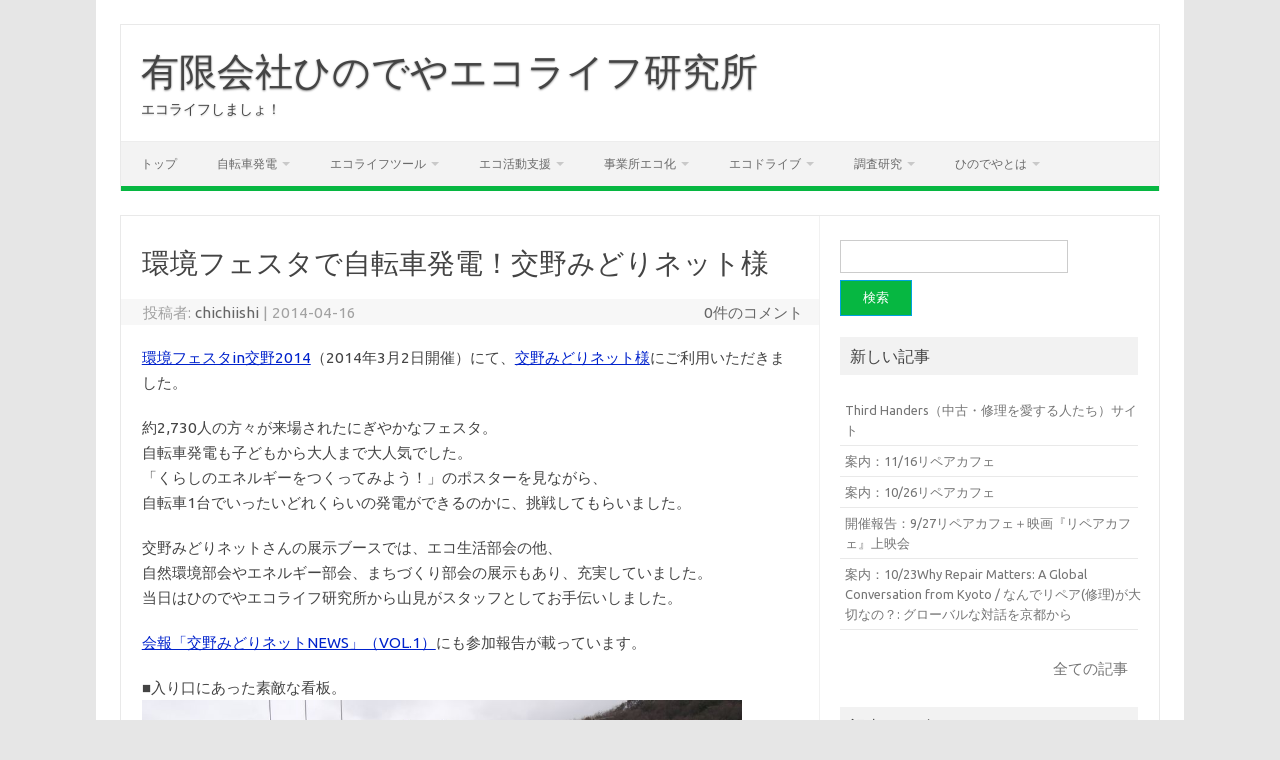

--- FILE ---
content_type: text/html; charset=UTF-8
request_url: https://www.hinodeya-ecolife.com/post/20140416110714215/
body_size: 44762
content:
<!DOCTYPE html>
<!--[if IE 7]>
<html class="ie ie7" lang="ja">
<![endif]-->
<!--[if IE 8]>
<html class="ie ie8" lang="ja">
<![endif]-->
<!--[if !(IE 7) | !(IE 8)  ]><!-->
<html lang="ja">
<!--<![endif]-->
<head>
<meta charset="UTF-8">
<meta name="viewport" content="width=device-width, initial-scale=1">
<link rel="profile" href="http://gmpg.org/xfn/11">
<link rel="pingback" href="https://www.hinodeya-ecolife.com/wordpress/xmlrpc.php" />
<!--[if lt IE 9]>
<script src="https://www.hinodeya-ecolife.com/wordpress/wp-content/themes/iconic-one/js/html5.js" type="text/javascript"></script>
<![endif]-->
<title>環境フェスタで自転車発電！交野みどりネット様 &#8211; 有限会社ひのでやエコライフ研究所</title>
<meta name='robots' content='max-image-preview:large' />
	<style>img:is([sizes="auto" i], [sizes^="auto," i]) { contain-intrinsic-size: 3000px 1500px }</style>
	<link rel='dns-prefetch' href='//fonts.googleapis.com' />
<link rel="alternate" type="application/rss+xml" title="有限会社ひのでやエコライフ研究所 &raquo; フィード" href="https://www.hinodeya-ecolife.com/feed/" />
<link rel="alternate" type="application/rss+xml" title="有限会社ひのでやエコライフ研究所 &raquo; コメントフィード" href="https://www.hinodeya-ecolife.com/comments/feed/" />
<script type="text/javascript" id="wpp-js" src="https://www.hinodeya-ecolife.com/wordpress/wp-content/plugins/wordpress-popular-posts/assets/js/wpp.min.js?ver=7.3.6" data-sampling="0" data-sampling-rate="100" data-api-url="https://www.hinodeya-ecolife.com/wp-json/wordpress-popular-posts" data-post-id="313" data-token="3b9e9da315" data-lang="0" data-debug="0"></script>
<link rel="alternate" type="application/rss+xml" title="有限会社ひのでやエコライフ研究所 &raquo; 環境フェスタで自転車発電！交野みどりネット様 のコメントのフィード" href="https://www.hinodeya-ecolife.com/post/20140416110714215/feed/" />
<script type="text/javascript">
/* <![CDATA[ */
window._wpemojiSettings = {"baseUrl":"https:\/\/s.w.org\/images\/core\/emoji\/15.0.3\/72x72\/","ext":".png","svgUrl":"https:\/\/s.w.org\/images\/core\/emoji\/15.0.3\/svg\/","svgExt":".svg","source":{"concatemoji":"https:\/\/www.hinodeya-ecolife.com\/wordpress\/wp-includes\/js\/wp-emoji-release.min.js?ver=6.7.4"}};
/*! This file is auto-generated */
!function(i,n){var o,s,e;function c(e){try{var t={supportTests:e,timestamp:(new Date).valueOf()};sessionStorage.setItem(o,JSON.stringify(t))}catch(e){}}function p(e,t,n){e.clearRect(0,0,e.canvas.width,e.canvas.height),e.fillText(t,0,0);var t=new Uint32Array(e.getImageData(0,0,e.canvas.width,e.canvas.height).data),r=(e.clearRect(0,0,e.canvas.width,e.canvas.height),e.fillText(n,0,0),new Uint32Array(e.getImageData(0,0,e.canvas.width,e.canvas.height).data));return t.every(function(e,t){return e===r[t]})}function u(e,t,n){switch(t){case"flag":return n(e,"\ud83c\udff3\ufe0f\u200d\u26a7\ufe0f","\ud83c\udff3\ufe0f\u200b\u26a7\ufe0f")?!1:!n(e,"\ud83c\uddfa\ud83c\uddf3","\ud83c\uddfa\u200b\ud83c\uddf3")&&!n(e,"\ud83c\udff4\udb40\udc67\udb40\udc62\udb40\udc65\udb40\udc6e\udb40\udc67\udb40\udc7f","\ud83c\udff4\u200b\udb40\udc67\u200b\udb40\udc62\u200b\udb40\udc65\u200b\udb40\udc6e\u200b\udb40\udc67\u200b\udb40\udc7f");case"emoji":return!n(e,"\ud83d\udc26\u200d\u2b1b","\ud83d\udc26\u200b\u2b1b")}return!1}function f(e,t,n){var r="undefined"!=typeof WorkerGlobalScope&&self instanceof WorkerGlobalScope?new OffscreenCanvas(300,150):i.createElement("canvas"),a=r.getContext("2d",{willReadFrequently:!0}),o=(a.textBaseline="top",a.font="600 32px Arial",{});return e.forEach(function(e){o[e]=t(a,e,n)}),o}function t(e){var t=i.createElement("script");t.src=e,t.defer=!0,i.head.appendChild(t)}"undefined"!=typeof Promise&&(o="wpEmojiSettingsSupports",s=["flag","emoji"],n.supports={everything:!0,everythingExceptFlag:!0},e=new Promise(function(e){i.addEventListener("DOMContentLoaded",e,{once:!0})}),new Promise(function(t){var n=function(){try{var e=JSON.parse(sessionStorage.getItem(o));if("object"==typeof e&&"number"==typeof e.timestamp&&(new Date).valueOf()<e.timestamp+604800&&"object"==typeof e.supportTests)return e.supportTests}catch(e){}return null}();if(!n){if("undefined"!=typeof Worker&&"undefined"!=typeof OffscreenCanvas&&"undefined"!=typeof URL&&URL.createObjectURL&&"undefined"!=typeof Blob)try{var e="postMessage("+f.toString()+"("+[JSON.stringify(s),u.toString(),p.toString()].join(",")+"));",r=new Blob([e],{type:"text/javascript"}),a=new Worker(URL.createObjectURL(r),{name:"wpTestEmojiSupports"});return void(a.onmessage=function(e){c(n=e.data),a.terminate(),t(n)})}catch(e){}c(n=f(s,u,p))}t(n)}).then(function(e){for(var t in e)n.supports[t]=e[t],n.supports.everything=n.supports.everything&&n.supports[t],"flag"!==t&&(n.supports.everythingExceptFlag=n.supports.everythingExceptFlag&&n.supports[t]);n.supports.everythingExceptFlag=n.supports.everythingExceptFlag&&!n.supports.flag,n.DOMReady=!1,n.readyCallback=function(){n.DOMReady=!0}}).then(function(){return e}).then(function(){var e;n.supports.everything||(n.readyCallback(),(e=n.source||{}).concatemoji?t(e.concatemoji):e.wpemoji&&e.twemoji&&(t(e.twemoji),t(e.wpemoji)))}))}((window,document),window._wpemojiSettings);
/* ]]> */
</script>
<style id='wp-emoji-styles-inline-css' type='text/css'>

	img.wp-smiley, img.emoji {
		display: inline !important;
		border: none !important;
		box-shadow: none !important;
		height: 1em !important;
		width: 1em !important;
		margin: 0 0.07em !important;
		vertical-align: -0.1em !important;
		background: none !important;
		padding: 0 !important;
	}
</style>
<link rel='stylesheet' id='wp-block-library-css' href='https://www.hinodeya-ecolife.com/wordpress/wp-includes/css/dist/block-library/style.min.css?ver=6.7.4' type='text/css' media='all' />
<style id='classic-theme-styles-inline-css' type='text/css'>
/*! This file is auto-generated */
.wp-block-button__link{color:#fff;background-color:#32373c;border-radius:9999px;box-shadow:none;text-decoration:none;padding:calc(.667em + 2px) calc(1.333em + 2px);font-size:1.125em}.wp-block-file__button{background:#32373c;color:#fff;text-decoration:none}
</style>
<style id='global-styles-inline-css' type='text/css'>
:root{--wp--preset--aspect-ratio--square: 1;--wp--preset--aspect-ratio--4-3: 4/3;--wp--preset--aspect-ratio--3-4: 3/4;--wp--preset--aspect-ratio--3-2: 3/2;--wp--preset--aspect-ratio--2-3: 2/3;--wp--preset--aspect-ratio--16-9: 16/9;--wp--preset--aspect-ratio--9-16: 9/16;--wp--preset--color--black: #000000;--wp--preset--color--cyan-bluish-gray: #abb8c3;--wp--preset--color--white: #ffffff;--wp--preset--color--pale-pink: #f78da7;--wp--preset--color--vivid-red: #cf2e2e;--wp--preset--color--luminous-vivid-orange: #ff6900;--wp--preset--color--luminous-vivid-amber: #fcb900;--wp--preset--color--light-green-cyan: #7bdcb5;--wp--preset--color--vivid-green-cyan: #00d084;--wp--preset--color--pale-cyan-blue: #8ed1fc;--wp--preset--color--vivid-cyan-blue: #0693e3;--wp--preset--color--vivid-purple: #9b51e0;--wp--preset--gradient--vivid-cyan-blue-to-vivid-purple: linear-gradient(135deg,rgba(6,147,227,1) 0%,rgb(155,81,224) 100%);--wp--preset--gradient--light-green-cyan-to-vivid-green-cyan: linear-gradient(135deg,rgb(122,220,180) 0%,rgb(0,208,130) 100%);--wp--preset--gradient--luminous-vivid-amber-to-luminous-vivid-orange: linear-gradient(135deg,rgba(252,185,0,1) 0%,rgba(255,105,0,1) 100%);--wp--preset--gradient--luminous-vivid-orange-to-vivid-red: linear-gradient(135deg,rgba(255,105,0,1) 0%,rgb(207,46,46) 100%);--wp--preset--gradient--very-light-gray-to-cyan-bluish-gray: linear-gradient(135deg,rgb(238,238,238) 0%,rgb(169,184,195) 100%);--wp--preset--gradient--cool-to-warm-spectrum: linear-gradient(135deg,rgb(74,234,220) 0%,rgb(151,120,209) 20%,rgb(207,42,186) 40%,rgb(238,44,130) 60%,rgb(251,105,98) 80%,rgb(254,248,76) 100%);--wp--preset--gradient--blush-light-purple: linear-gradient(135deg,rgb(255,206,236) 0%,rgb(152,150,240) 100%);--wp--preset--gradient--blush-bordeaux: linear-gradient(135deg,rgb(254,205,165) 0%,rgb(254,45,45) 50%,rgb(107,0,62) 100%);--wp--preset--gradient--luminous-dusk: linear-gradient(135deg,rgb(255,203,112) 0%,rgb(199,81,192) 50%,rgb(65,88,208) 100%);--wp--preset--gradient--pale-ocean: linear-gradient(135deg,rgb(255,245,203) 0%,rgb(182,227,212) 50%,rgb(51,167,181) 100%);--wp--preset--gradient--electric-grass: linear-gradient(135deg,rgb(202,248,128) 0%,rgb(113,206,126) 100%);--wp--preset--gradient--midnight: linear-gradient(135deg,rgb(2,3,129) 0%,rgb(40,116,252) 100%);--wp--preset--font-size--small: 13px;--wp--preset--font-size--medium: 20px;--wp--preset--font-size--large: 36px;--wp--preset--font-size--x-large: 42px;--wp--preset--spacing--20: 0.44rem;--wp--preset--spacing--30: 0.67rem;--wp--preset--spacing--40: 1rem;--wp--preset--spacing--50: 1.5rem;--wp--preset--spacing--60: 2.25rem;--wp--preset--spacing--70: 3.38rem;--wp--preset--spacing--80: 5.06rem;--wp--preset--shadow--natural: 6px 6px 9px rgba(0, 0, 0, 0.2);--wp--preset--shadow--deep: 12px 12px 50px rgba(0, 0, 0, 0.4);--wp--preset--shadow--sharp: 6px 6px 0px rgba(0, 0, 0, 0.2);--wp--preset--shadow--outlined: 6px 6px 0px -3px rgba(255, 255, 255, 1), 6px 6px rgba(0, 0, 0, 1);--wp--preset--shadow--crisp: 6px 6px 0px rgba(0, 0, 0, 1);}:where(.is-layout-flex){gap: 0.5em;}:where(.is-layout-grid){gap: 0.5em;}body .is-layout-flex{display: flex;}.is-layout-flex{flex-wrap: wrap;align-items: center;}.is-layout-flex > :is(*, div){margin: 0;}body .is-layout-grid{display: grid;}.is-layout-grid > :is(*, div){margin: 0;}:where(.wp-block-columns.is-layout-flex){gap: 2em;}:where(.wp-block-columns.is-layout-grid){gap: 2em;}:where(.wp-block-post-template.is-layout-flex){gap: 1.25em;}:where(.wp-block-post-template.is-layout-grid){gap: 1.25em;}.has-black-color{color: var(--wp--preset--color--black) !important;}.has-cyan-bluish-gray-color{color: var(--wp--preset--color--cyan-bluish-gray) !important;}.has-white-color{color: var(--wp--preset--color--white) !important;}.has-pale-pink-color{color: var(--wp--preset--color--pale-pink) !important;}.has-vivid-red-color{color: var(--wp--preset--color--vivid-red) !important;}.has-luminous-vivid-orange-color{color: var(--wp--preset--color--luminous-vivid-orange) !important;}.has-luminous-vivid-amber-color{color: var(--wp--preset--color--luminous-vivid-amber) !important;}.has-light-green-cyan-color{color: var(--wp--preset--color--light-green-cyan) !important;}.has-vivid-green-cyan-color{color: var(--wp--preset--color--vivid-green-cyan) !important;}.has-pale-cyan-blue-color{color: var(--wp--preset--color--pale-cyan-blue) !important;}.has-vivid-cyan-blue-color{color: var(--wp--preset--color--vivid-cyan-blue) !important;}.has-vivid-purple-color{color: var(--wp--preset--color--vivid-purple) !important;}.has-black-background-color{background-color: var(--wp--preset--color--black) !important;}.has-cyan-bluish-gray-background-color{background-color: var(--wp--preset--color--cyan-bluish-gray) !important;}.has-white-background-color{background-color: var(--wp--preset--color--white) !important;}.has-pale-pink-background-color{background-color: var(--wp--preset--color--pale-pink) !important;}.has-vivid-red-background-color{background-color: var(--wp--preset--color--vivid-red) !important;}.has-luminous-vivid-orange-background-color{background-color: var(--wp--preset--color--luminous-vivid-orange) !important;}.has-luminous-vivid-amber-background-color{background-color: var(--wp--preset--color--luminous-vivid-amber) !important;}.has-light-green-cyan-background-color{background-color: var(--wp--preset--color--light-green-cyan) !important;}.has-vivid-green-cyan-background-color{background-color: var(--wp--preset--color--vivid-green-cyan) !important;}.has-pale-cyan-blue-background-color{background-color: var(--wp--preset--color--pale-cyan-blue) !important;}.has-vivid-cyan-blue-background-color{background-color: var(--wp--preset--color--vivid-cyan-blue) !important;}.has-vivid-purple-background-color{background-color: var(--wp--preset--color--vivid-purple) !important;}.has-black-border-color{border-color: var(--wp--preset--color--black) !important;}.has-cyan-bluish-gray-border-color{border-color: var(--wp--preset--color--cyan-bluish-gray) !important;}.has-white-border-color{border-color: var(--wp--preset--color--white) !important;}.has-pale-pink-border-color{border-color: var(--wp--preset--color--pale-pink) !important;}.has-vivid-red-border-color{border-color: var(--wp--preset--color--vivid-red) !important;}.has-luminous-vivid-orange-border-color{border-color: var(--wp--preset--color--luminous-vivid-orange) !important;}.has-luminous-vivid-amber-border-color{border-color: var(--wp--preset--color--luminous-vivid-amber) !important;}.has-light-green-cyan-border-color{border-color: var(--wp--preset--color--light-green-cyan) !important;}.has-vivid-green-cyan-border-color{border-color: var(--wp--preset--color--vivid-green-cyan) !important;}.has-pale-cyan-blue-border-color{border-color: var(--wp--preset--color--pale-cyan-blue) !important;}.has-vivid-cyan-blue-border-color{border-color: var(--wp--preset--color--vivid-cyan-blue) !important;}.has-vivid-purple-border-color{border-color: var(--wp--preset--color--vivid-purple) !important;}.has-vivid-cyan-blue-to-vivid-purple-gradient-background{background: var(--wp--preset--gradient--vivid-cyan-blue-to-vivid-purple) !important;}.has-light-green-cyan-to-vivid-green-cyan-gradient-background{background: var(--wp--preset--gradient--light-green-cyan-to-vivid-green-cyan) !important;}.has-luminous-vivid-amber-to-luminous-vivid-orange-gradient-background{background: var(--wp--preset--gradient--luminous-vivid-amber-to-luminous-vivid-orange) !important;}.has-luminous-vivid-orange-to-vivid-red-gradient-background{background: var(--wp--preset--gradient--luminous-vivid-orange-to-vivid-red) !important;}.has-very-light-gray-to-cyan-bluish-gray-gradient-background{background: var(--wp--preset--gradient--very-light-gray-to-cyan-bluish-gray) !important;}.has-cool-to-warm-spectrum-gradient-background{background: var(--wp--preset--gradient--cool-to-warm-spectrum) !important;}.has-blush-light-purple-gradient-background{background: var(--wp--preset--gradient--blush-light-purple) !important;}.has-blush-bordeaux-gradient-background{background: var(--wp--preset--gradient--blush-bordeaux) !important;}.has-luminous-dusk-gradient-background{background: var(--wp--preset--gradient--luminous-dusk) !important;}.has-pale-ocean-gradient-background{background: var(--wp--preset--gradient--pale-ocean) !important;}.has-electric-grass-gradient-background{background: var(--wp--preset--gradient--electric-grass) !important;}.has-midnight-gradient-background{background: var(--wp--preset--gradient--midnight) !important;}.has-small-font-size{font-size: var(--wp--preset--font-size--small) !important;}.has-medium-font-size{font-size: var(--wp--preset--font-size--medium) !important;}.has-large-font-size{font-size: var(--wp--preset--font-size--large) !important;}.has-x-large-font-size{font-size: var(--wp--preset--font-size--x-large) !important;}
:where(.wp-block-post-template.is-layout-flex){gap: 1.25em;}:where(.wp-block-post-template.is-layout-grid){gap: 1.25em;}
:where(.wp-block-columns.is-layout-flex){gap: 2em;}:where(.wp-block-columns.is-layout-grid){gap: 2em;}
:root :where(.wp-block-pullquote){font-size: 1.5em;line-height: 1.6;}
</style>
<link rel='stylesheet' id='wordpress-popular-posts-css-css' href='https://www.hinodeya-ecolife.com/wordpress/wp-content/plugins/wordpress-popular-posts/assets/css/wpp.css?ver=7.3.6' type='text/css' media='all' />
<link rel='stylesheet' id='themonic-fonts-css' href='https://fonts.googleapis.com/css?family=Ubuntu%3A400%2C700&#038;subset=latin%2Clatin-ext' type='text/css' media='all' />
<link rel='stylesheet' id='themonic-style-css' href='https://www.hinodeya-ecolife.com/wordpress/wp-content/themes/iconic-one/style.css?ver=2.4' type='text/css' media='all' />
<link rel='stylesheet' id='custom-style-css' href='https://www.hinodeya-ecolife.com/wordpress/wp-content/themes/iconic-one/custom.css?ver=6.7.4' type='text/css' media='all' />
<!--[if lt IE 9]>
<link rel='stylesheet' id='themonic-ie-css' href='https://www.hinodeya-ecolife.com/wordpress/wp-content/themes/iconic-one/css/ie.css?ver=20130305' type='text/css' media='all' />
<![endif]-->
<link rel="https://api.w.org/" href="https://www.hinodeya-ecolife.com/wp-json/" /><link rel="alternate" title="JSON" type="application/json" href="https://www.hinodeya-ecolife.com/wp-json/wp/v2/posts/313" /><link rel="EditURI" type="application/rsd+xml" title="RSD" href="https://www.hinodeya-ecolife.com/wordpress/xmlrpc.php?rsd" />
<meta name="generator" content="WordPress 6.7.4" />
<link rel="canonical" href="https://www.hinodeya-ecolife.com/post/20140416110714215/" />
<link rel='shortlink' href='https://www.hinodeya-ecolife.com/?p=313' />
<link rel="alternate" title="oEmbed (JSON)" type="application/json+oembed" href="https://www.hinodeya-ecolife.com/wp-json/oembed/1.0/embed?url=https%3A%2F%2Fwww.hinodeya-ecolife.com%2Fpost%2F20140416110714215%2F" />
<link rel="alternate" title="oEmbed (XML)" type="text/xml+oembed" href="https://www.hinodeya-ecolife.com/wp-json/oembed/1.0/embed?url=https%3A%2F%2Fwww.hinodeya-ecolife.com%2Fpost%2F20140416110714215%2F&#038;format=xml" />
            <style id="wpp-loading-animation-styles">@-webkit-keyframes bgslide{from{background-position-x:0}to{background-position-x:-200%}}@keyframes bgslide{from{background-position-x:0}to{background-position-x:-200%}}.wpp-widget-block-placeholder,.wpp-shortcode-placeholder{margin:0 auto;width:60px;height:3px;background:#dd3737;background:linear-gradient(90deg,#dd3737 0%,#571313 10%,#dd3737 100%);background-size:200% auto;border-radius:3px;-webkit-animation:bgslide 1s infinite linear;animation:bgslide 1s infinite linear}</style>
            		<style type="text/css" id="wp-custom-css">
			body{
	font-size:1.05em
}
td,th{
	font-size:1.2em;
}
.site-wordpress{
	display:none;
}
.widget-area .widget li{
	padding:0px;
}
.widget-area .widget li a{
	padding:5px;
	width:100%;
	display:block;
}
a {
	color:#02c;
}
a:hover,a:active{
	background-color:yellow;
}

.themonic-nav li a:hover{
	color:black;
}
.themonic-nav .current-menu-item > a,
.themonic-nav .current-menu-ancestor > a,
.themonic-nav .current_page_item > a,
.themonic-nav .current_page_ancestor > a,
#searchsubmit{
	background-color:#06b741;
}
.themonic-nav ul.nav-menu, .themonic-nav div.nav-menu > ul{
	border-bottom:5px solid #06b741;
}

h2{
	font-size:1.4em;
	background-color:#ffd;
	padding:5px;
	border:solid 1px;
}

h3{
	font-size:1.3em;
	background-color:#ffd;
	padding:5px;

}

h4{
	font-size:1.2em;
}

.getPost{
	display:inline-block;
	width:calc(33% - 22px);
	height:330px;
	padding:5px;
	vertical-align:top;
	border:1px dotted;

}
.getPost H4{
	margin:0px;
}
.getPostImgArea{
	height:200px;
	max-width:100%;
	padding:10px;
}
.getPostImgArea img{
	width:100%;
	height:200px;
	object-fit:cover;
}
@media screen and (min-width: 768px){
.themonic-nav li ul li a:hover,
.themonic-nav li ul li a:active{
	background-color:yellow;
}

}
@media screen and (max-width: 768px){
	.widget-area .widget_recent_entries{
		display:none;
	}
	.widget-area .widget_categories {
		display:none;
	}
.getPost{
	width:calc(50% - 12px);
	}
}

@media screen and (max-width: 600px){
.getPost{
	width:calc(100% - 12px);
	}
}

@media screen and (max-width: 400px){
}		</style>
		</head>
<body class="post-template-default single single-post postid-313 single-format-standard custom-font-enabled">
<div id="page" class="site">
	<a class="skip-link screen-reader-text" href="#main" title="コンテンツへスキップ">コンテンツへスキップ</a>
	<header id="masthead" class="site-header" role="banner">
					<div class="io-title-description">
			<a href="https://www.hinodeya-ecolife.com/" title="有限会社ひのでやエコライフ研究所" rel="home">有限会社ひのでやエコライフ研究所</a>
				<br .../> 
								 <a class="site-description">エコライフしましょ！</a>
						</div>
			
		
<!-- google analytics -->
<script type="text/javascript">

  var _gaq = _gaq || [];
  _gaq.push(['_setAccount', 'UA-40169721-1']);
  _gaq.push(['_trackPageview']);

  (function() {
    var ga = document.createElement('script'); ga.type = 'text/javascript'; ga.async = true;
    ga.src = ('https:' == document.location.protocol ? 'https://ssl' : 'http://www') + '.google-analytics.com/ga.js';
    var s = document.getElementsByTagName('script')[0]; s.parentNode.insertBefore(ga, s);
  })();

</script>
		
<!-- Google tag (gtag.js) -->
<script async src="https://www.googletagmanager.com/gtag/js?id=G-QE6N6W8RJR"></script>
<script>
  window.dataLayer = window.dataLayer || [];
  function gtag(){dataLayer.push(arguments);}
  gtag('js', new Date());

  gtag('config', 'G-QE6N6W8RJR');
</script>


		
		
		<nav id="site-navigation" class="themonic-nav" role="navigation">
		<button class="menu-toggle" aria-controls="menu-top" aria-expanded="false">Menu<label class="iomenu">
  <div class="iolines"></div>
  <div class="iolines"></div>
  <div class="iolines"></div>
</label></button>
			<ul id="menu-top" class="nav-menu"><li id="menu-item-754" class="menu-item menu-item-type-post_type menu-item-object-page menu-item-home menu-item-754"><a href="https://www.hinodeya-ecolife.com/">トップ</a></li>
<li id="menu-item-703" class="menu-item menu-item-type-post_type menu-item-object-page menu-item-has-children menu-item-703"><a href="https://www.hinodeya-ecolife.com/charihatu_top/">自転車発電</a>
<ul class="sub-menu">
	<li id="menu-item-1189" class="menu-item menu-item-type-post_type menu-item-object-page menu-item-1189"><a href="https://www.hinodeya-ecolife.com/charihatu_movie_list/">自転車発電　紹介動画</a></li>
	<li id="menu-item-1643" class="menu-item menu-item-type-custom menu-item-object-custom menu-item-1643"><a href="https://www.hinodeya-ecolife.com/charihatsu-temawashi/">手回し発電装置</a></li>
	<li id="menu-item-778" class="menu-item menu-item-type-post_type menu-item-object-page menu-item-778"><a href="https://www.hinodeya-ecolife.com/charihatu_rental/">貸出・レンタル</a></li>
	<li id="menu-item-713" class="menu-item menu-item-type-post_type menu-item-object-page menu-item-713"><a href="https://www.hinodeya-ecolife.com/charihatu_kit/">製作キット</a></li>
	<li id="menu-item-712" class="menu-item menu-item-type-post_type menu-item-object-page menu-item-712"><a href="https://www.hinodeya-ecolife.com/charihatu_agency/">製作代行（完成品）</a></li>
	<li id="menu-item-716" class="menu-item menu-item-type-post_type menu-item-object-page menu-item-716"><a href="https://www.hinodeya-ecolife.com/charihatu_tejyun/">設置の仕方</a></li>
	<li id="menu-item-711" class="menu-item menu-item-type-post_type menu-item-object-page menu-item-711"><a href="https://www.hinodeya-ecolife.com/charihatu_question_list/">よくある質問</a></li>
	<li id="menu-item-715" class="menu-item menu-item-type-post_type menu-item-object-page menu-item-715"><a href="https://www.hinodeya-ecolife.com/chari_trouble/">うまく動かない場合</a></li>
	<li id="menu-item-747" class="menu-item menu-item-type-post_type menu-item-object-page menu-item-747"><a href="https://www.hinodeya-ecolife.com/column-chari/">イベントの活用事例</a></li>
	<li id="menu-item-790" class="menu-item menu-item-type-custom menu-item-object-custom menu-item-790"><a href="http://www2s.biglobe.ne.jp/~y_suzuki/trendy/bicycle/">自作したい方（外部）</a></li>
</ul>
</li>
<li id="menu-item-732" class="menu-item menu-item-type-post_type menu-item-object-page menu-item-has-children menu-item-732"><a href="https://www.hinodeya-ecolife.com/gyomu1/">エコライフツール</a>
<ul class="sub-menu">
	<li id="menu-item-1623" class="menu-item menu-item-type-custom menu-item-object-custom menu-item-1623"><a href="https://www.hinodeya-ecolife.com/cfe/">エコライフツール集(外部)</a></li>
	<li id="menu-item-734" class="menu-item menu-item-type-post_type menu-item-object-page menu-item-734"><a href="https://www.hinodeya-ecolife.com/application_smartphone/">スマホアプリ</a></li>
	<li id="menu-item-738" class="menu-item menu-item-type-post_type menu-item-object-page menu-item-738"><a href="https://www.hinodeya-ecolife.com/syoene-sindan/">家庭の省エネ診断</a></li>
	<li id="menu-item-745" class="menu-item menu-item-type-post_type menu-item-object-page menu-item-745"><a href="https://www.hinodeya-ecolife.com/kakeibo/">環境家計簿</a></li>
	<li id="menu-item-739" class="menu-item menu-item-type-post_type menu-item-object-page menu-item-739"><a href="https://www.hinodeya-ecolife.com/kaden-sindan/">家電省エネ診断</a></li>
	<li id="menu-item-2573" class="menu-item menu-item-type-post_type menu-item-object-post menu-item-2573"><a href="https://www.hinodeya-ecolife.com/post/cfd_v2/">室内空気3DシミュレーションVer2</a></li>
	<li id="menu-item-729" class="menu-item menu-item-type-post_type menu-item-object-page menu-item-729"><a href="https://www.hinodeya-ecolife.com/api/">API</a></li>
	<li id="menu-item-750" class="menu-item menu-item-type-post_type menu-item-object-page menu-item-750"><a href="https://www.hinodeya-ecolife.com/circuit/">電子回路開発</a></li>
	<li id="menu-item-1567" class="menu-item menu-item-type-custom menu-item-object-custom menu-item-1567"><a href="/ecowiki/">ecolife情報（外部）</a></li>
</ul>
</li>
<li id="menu-item-709" class="menu-item menu-item-type-post_type menu-item-object-page menu-item-has-children menu-item-709"><a href="https://www.hinodeya-ecolife.com/gyomu4/">エコ活動支援</a>
<ul class="sub-menu">
	<li id="menu-item-743" class="menu-item menu-item-type-post_type menu-item-object-page menu-item-743"><a href="https://www.hinodeya-ecolife.com/eventtools/">環境イベント用ツール</a></li>
	<li id="menu-item-737" class="menu-item menu-item-type-post_type menu-item-object-page menu-item-737"><a href="https://www.hinodeya-ecolife.com/solarws/">太陽光製作ワークショップ</a></li>
	<li id="menu-item-804" class="menu-item menu-item-type-post_type menu-item-object-post menu-item-804"><a href="https://www.hinodeya-ecolife.com/post/20121011111411645/">フリーフリーマーケット</a></li>
	<li id="menu-item-798" class="menu-item menu-item-type-post_type menu-item-object-page menu-item-798"><a href="https://www.hinodeya-ecolife.com/column-chari/">自転車発電装置の活用事例</a></li>
</ul>
</li>
<li id="menu-item-707" class="menu-item menu-item-type-post_type menu-item-object-page menu-item-has-children menu-item-707"><a href="https://www.hinodeya-ecolife.com/gyomu5/">事業所エコ化</a>
<ul class="sub-menu">
	<li id="menu-item-1021" class="menu-item menu-item-type-custom menu-item-object-custom menu-item-1021"><a href="https://www.hinodeya-ecolife.com/diagnosis/?t=2">事業所診断ソフト（外部）</a></li>
</ul>
</li>
<li id="menu-item-706" class="menu-item menu-item-type-post_type menu-item-object-page menu-item-has-children menu-item-706"><a href="https://www.hinodeya-ecolife.com/ecodrive/">エコドライブ</a>
<ul class="sub-menu">
	<li id="menu-item-1071" class="menu-item menu-item-type-post_type menu-item-object-post menu-item-1071"><a href="https://www.hinodeya-ecolife.com/post/20120727145949731/">エコドライブ講習会</a></li>
</ul>
</li>
<li id="menu-item-708" class="menu-item menu-item-type-post_type menu-item-object-page menu-item-has-children menu-item-708"><a href="https://www.hinodeya-ecolife.com/gyomu2/">調査研究</a>
<ul class="sub-menu">
	<li id="menu-item-774" class="menu-item menu-item-type-custom menu-item-object-custom menu-item-774"><a href="https://hinodeya-ecolife.sakura.ne.jp/kakeityosa/">県・月別標準光熱費（外部）</a></li>
	<li id="menu-item-775" class="menu-item menu-item-type-custom menu-item-object-custom menu-item-775"><a href="https://hinodeya-ecolife.sakura.ne.jp/ecocalc_window/">窓断熱の効果診断（外部）</a></li>
	<li id="menu-item-880" class="menu-item menu-item-type-custom menu-item-object-custom menu-item-880"><a href="https://www.hinodeya-ecolife.com/cfd">室内空気3Dシミュレーション（外部）</a></li>
	<li id="menu-item-1575" class="menu-item menu-item-type-post_type menu-item-object-page menu-item-1575"><a href="https://www.hinodeya-ecolife.com/3rteitanso/">3R・気候変動検定</a></li>
	<li id="menu-item-1306" class="menu-item menu-item-type-custom menu-item-object-custom menu-item-1306"><a href="/ecowiki/">ecolife情報（外部）</a></li>
</ul>
</li>
<li id="menu-item-705" class="menu-item menu-item-type-post_type menu-item-object-page menu-item-has-children menu-item-705"><a href="https://www.hinodeya-ecolife.com/about/">ひのでやとは</a>
<ul class="sub-menu">
	<li id="menu-item-1456" class="menu-item menu-item-type-post_type menu-item-object-page menu-item-1456"><a href="https://www.hinodeya-ecolife.com/privacy/">個人情報の取り扱いについて</a></li>
	<li id="menu-item-710" class="menu-item menu-item-type-post_type menu-item-object-page menu-item-710"><a href="https://www.hinodeya-ecolife.com/staff/">スタッフ紹介</a></li>
	<li id="menu-item-733" class="menu-item menu-item-type-post_type menu-item-object-page menu-item-733"><a href="https://www.hinodeya-ecolife.com/column-list/">スタッフコラム</a></li>
	<li id="menu-item-766" class="menu-item menu-item-type-post_type menu-item-object-page menu-item-766"><a href="https://www.hinodeya-ecolife.com/oldinfo/">全ての記事</a></li>
</ul>
</li>
</ul>		</nav><!-- #site-navigation -->
		<div class="clear"></div>
	</header><!-- #masthead -->
<div id="main" class="wrapper">	<div id="primary" class="site-content">
		<div id="content" role="main">
			<div style="width:100%;text-align:right">				
			<div class="fb-like" data-href="https://www.hinodeya-ecolife.com/post/20140416110714215/" data-width="" data-layout="button_count" data-action="like" data-size="small" data-share="true"></div>
			</div>
			
			
				
	<article id="post-313" class="post-313 post type-post status-publish format-standard hentry category-chari">
				<header class="entry-header">
						<h1 class="entry-title">環境フェスタで自転車発電！交野みどりネット様</h1>
									
		<div class="below-title-meta">
		<div class="adt">
		投稿者:        <span class="vcard author">
			<span class="fn"><a href="https://www.hinodeya-ecolife.com/post/author/chichiishi/" title="chichiishi の投稿" rel="author">chichiishi</a></span>
        </span>
        <span class="meta-sep">|</span> 
				
				<span class="date updated">2014-04-16</span>
				 
        </div>
		<div class="adt-comment">
		<a class="link-comments" href="https://www.hinodeya-ecolife.com/post/20140416110714215/#respond">0件のコメント</a> 
        </div>       
		</div><!-- below title meta end -->
			
						
		</header><!-- .entry-header -->

							<div class="entry-content">
												<p><a href="http://katano-kankyo.com/">環境フェスタin交野2014</a>（2014年3月2日開催）にて、<a href="http://midorinet.main.jp/">交野みどりネット様</a>にご利用いただきました。</p>
<p>約2,730人の方々が来場されたにぎやかなフェスタ。<br />
自転車発電も子どもから大人まで大人気でした。<br />
「くらしのエネルギーをつくってみよう！」のポスターを見ながら、<br />
自転車1台でいったいどれくらいの発電ができるのかに、挑戦してもらいました。</p>
<p>交野みどりネットさんの展示ブースでは、エコ生活部会の他、<br />
自然環境部会やエネルギー部会、まちづくり部会の展示もあり、充実していました。<br />
当日はひのでやエコライフ研究所から山見がスタッフとしてお手伝いしました。</p>
<p><a href="http://midorinet.main.jp/midorinet/wp-content/uploads/2014/03/midorinet_news01.pdf">会報「交野みどりネットNEWS」（VOL.1）</a>にも参加報告が載っています。</p>
<p><span id="more-313"></span></p>
<p>
■入り口にあった素敵な看板。<br />
<img fetchpriority="high" decoding="async" width="600" height="450" src="https://www.hinodeya-ecolife.com/images/library/Image/140302_katano_01.jpg" alt="" /></p>
<p>■外の飲食ブースも賑わってました。<br />
<img decoding="async" width="600" height="450" src="https://www.hinodeya-ecolife.com/images/library/Image/140302_katano_02.jpg" alt="" /></p>
<p>■交野みどりネット様のブースにて「自転車発電に挑戦！」<br />
<img decoding="async" width="450" height="600" src="https://www.hinodeya-ecolife.com/images/library/Image/140302_katano_03.jpg" alt="" /></p>
<p>■自転車発電装置準備完了。<br />
<img loading="lazy" decoding="async" width="600" height="450" src="https://www.hinodeya-ecolife.com/images/library/Image/140302_katano_06.jpg" alt="" /></p>
<p>■さあ、発電に挑戦！！電球やラジカセが動くかな？<br />
<img loading="lazy" decoding="async" width="600" height="450" src="https://www.hinodeya-ecolife.com/images/library/Image/140302_katano_04.jpg" alt="" /></p>
<p>■LED電球式のイルミネーションを点灯してみよう！<br />
<img loading="lazy" decoding="async" width="600" height="450" src="https://www.hinodeya-ecolife.com/images/library/Image/140302_katano_05.jpg" alt="" /></p>
<p>■かたのエコ良人（ろじん）講座2013。<br />
<img loading="lazy" decoding="async" width="600" height="450" src="https://www.hinodeya-ecolife.com/images/library/Image/140302_katano_08.jpg" alt="" /></p>
<p>■ブースにはリアルなエコドライブ体験シミュレーターも・・。<br />
<img loading="lazy" decoding="async" width="600" height="450" src="https://www.hinodeya-ecolife.com/images/library/Image/140302_katano_07.jpg" alt="" /></p>
<p>
使用機材：<br />
・自転車発電装置（通常タイプ）&times;1台<br />
・展示用トロマットポスター&times;1枚<br />
ご準備いただく物：<br />
・両立スタンド月自転車（20～26インチ）&times;1台<br />
・LED電球式のイルミネーション</p>
<p>
その他のご利用例については、<a href="http://www.hinodeya-ecolife.com/staticpages/index.php/chari-article-list">自転車発電の記事一覧</a>をご覧ください。</p>
<p>交野みどりネットさんはメンバーも充実していて、とても楽しそうでした。<br />
今後の活躍にも期待しています！また自転車発電装置もぜひご活用ください。</p>
<p>そんな自転車発電装置については、下記ページをご参照ください。<br />
■<a href="http://www.hinodeya-ecolife.com/staticpages/index.php/charihatu_top">自転車発電装置の貸し出し・製作代行</a></p>
											</div><!-- .entry-content -->
		
	<footer class="entry-meta">
					<span>カテゴリー: <a href="https://www.hinodeya-ecolife.com/post/category/chari/" rel="category tag">自転車発電</a></span>
								<span></span>
			
           						</footer><!-- .entry-meta -->
	</article><!-- #post -->
				<nav class="nav-single">
					<div class="assistive-text">投稿ナビゲーション</div>
					<span class="nav-previous"><a href="https://www.hinodeya-ecolife.com/post/2014040414390866/" rel="prev"><span class="meta-nav">&larr;</span> ベランダで太陽光発電しよう！第3期4期開催案内</a></span>
					<span class="nav-next"><a href="https://www.hinodeya-ecolife.com/post/20140425172940230/" rel="next">ベランダで太陽光発電ワークショップ(第2期)開催報告 <span class="meta-nav">&rarr;</span></a></span>
				</nav><!-- .nav-single -->

				
<div id="comments" class="comments-area">

	
	
		<div id="respond" class="comment-respond">
		<h3 id="reply-title" class="comment-reply-title">コメントを残す <small><a rel="nofollow" id="cancel-comment-reply-link" href="/post/20140416110714215/#respond" style="display:none;">コメントをキャンセル</a></small></h3><p class="must-log-in">コメントを投稿するには<a href="https://www.hinodeya-ecolife.com/wordpress/wp-login.php?redirect_to=https%3A%2F%2Fwww.hinodeya-ecolife.com%2Fpost%2F20140416110714215%2F">ログイン</a>してください。</p>	</div><!-- #respond -->
	
</div><!-- #comments .comments-area -->
			
		</div><!-- #content -->
	</div><!-- #primary -->


			<div id="secondary" class="widget-area" role="complementary">
			<aside id="search-2" class="widget widget_search"><form role="search" method="get" id="searchform" class="searchform" action="https://www.hinodeya-ecolife.com/">
				<div>
					<label class="screen-reader-text" for="s">検索:</label>
					<input type="text" value="" name="s" id="s" />
					<input type="submit" id="searchsubmit" value="検索" />
				</div>
			</form></aside><aside id="block-5" class="widget widget_block"><p class="widget-title">新しい記事</p></aside><aside id="block-4" class="widget widget_block widget_recent_entries"><ul class="wp-block-latest-posts__list wp-block-latest-posts"><li><a class="wp-block-latest-posts__post-title" href="https://www.hinodeya-ecolife.com/post/third-handers%ef%bc%88%e4%b8%ad%e5%8f%a4%e3%83%bb%e4%bf%ae%e7%90%86%e3%82%92%e6%84%9b%e3%81%99%e3%82%8b%e4%ba%ba%e3%81%9f%e3%81%a1%ef%bc%89%e3%82%b5%e3%82%a4%e3%83%88/">Third Handers（中古・修理を愛する人たち）サイト</a></li>
<li><a class="wp-block-latest-posts__post-title" href="https://www.hinodeya-ecolife.com/post/20251109_01/">案内：11/16リペアカフェ</a></li>
<li><a class="wp-block-latest-posts__post-title" href="https://www.hinodeya-ecolife.com/post/20251017_02/">案内：10/26リペアカフェ</a></li>
<li><a class="wp-block-latest-posts__post-title" href="https://www.hinodeya-ecolife.com/post/20251017_01/">開催報告：9/27リペアカフェ＋映画『リペアカフェ』上映会</a></li>
<li><a class="wp-block-latest-posts__post-title" href="https://www.hinodeya-ecolife.com/post/20251023_01/">案内：10/23Why Repair Matters: A Global Conversation from Kyoto / なんでリペア(修理)が大切なの？: グローバルな対話を京都から</a></li>
</ul></aside><aside id="block-8" class="widget widget_block"><p style="text-align:right"><a href="/oldinfo/">全ての記事</a></p></aside><aside id="block-7" class="widget widget_block"><p class="widget-title">記事カテゴリー</p>
<ul>
<li><a href="/oldinfo/">お知らせ</a></li>
<li><a href="/column-chari/">自転車発電</a></li>
<li><a href="/post/category/solar/">太陽光WS</a></li>
<li><a href="/post/category/suzuki/">コラム-鈴木</a></li>
<li><a href="/post/category/yamami/">コラム-山見</a></li>
<li><a href="/post/category/ozeki/">コラム-大関</a></li>
<li><a href="/post/category/hanada/">コラム-花田</a></li>
</ul></aside><aside id="nav_menu-2" class="widget widget_nav_menu"><p class="widget-title">ひのでやのサービス</p><div class="menu-pcsidemenu-container"><ul id="menu-pcsidemenu" class="menu"><li id="menu-item-722" class="menu-item menu-item-type-post_type menu-item-object-page menu-item-has-children menu-item-722"><a href="https://www.hinodeya-ecolife.com/charihatu_top/">自転車発電</a>
<ul class="sub-menu">
	<li id="menu-item-1190" class="menu-item menu-item-type-post_type menu-item-object-page menu-item-1190"><a href="https://www.hinodeya-ecolife.com/charihatu_movie_list/">自転車発電　紹介動画</a></li>
	<li id="menu-item-1644" class="menu-item menu-item-type-custom menu-item-object-custom menu-item-1644"><a href="https://www.hinodeya-ecolife.com/charihatsu-temawashi/">手回し発電装置</a></li>
	<li id="menu-item-779" class="menu-item menu-item-type-post_type menu-item-object-page menu-item-779"><a href="https://www.hinodeya-ecolife.com/charihatu_rental/">貸出・レンタル</a></li>
	<li id="menu-item-721" class="menu-item menu-item-type-post_type menu-item-object-page menu-item-721"><a href="https://www.hinodeya-ecolife.com/charihatu_kit/">製作キット</a></li>
	<li id="menu-item-720" class="menu-item menu-item-type-post_type menu-item-object-page menu-item-720"><a href="https://www.hinodeya-ecolife.com/charihatu_agency/">製作代行（完成品）</a></li>
	<li id="menu-item-717" class="menu-item menu-item-type-post_type menu-item-object-page menu-item-717"><a href="https://www.hinodeya-ecolife.com/chari_trouble/">うまく動かない場合</a></li>
	<li id="menu-item-718" class="menu-item menu-item-type-post_type menu-item-object-page menu-item-718"><a href="https://www.hinodeya-ecolife.com/charihatu_tejyun/">設置の仕方</a></li>
	<li id="menu-item-719" class="menu-item menu-item-type-post_type menu-item-object-page menu-item-719"><a href="https://www.hinodeya-ecolife.com/charihatu_question_list/">よくある質問</a></li>
	<li id="menu-item-768" class="menu-item menu-item-type-post_type menu-item-object-page menu-item-768"><a href="https://www.hinodeya-ecolife.com/column-chari/">イベント活用事例</a></li>
	<li id="menu-item-789" class="menu-item menu-item-type-custom menu-item-object-custom menu-item-789"><a href="http://www2s.biglobe.ne.jp/~y_suzuki/trendy/bicycle/">自作したい方（外部）</a></li>
</ul>
</li>
<li id="menu-item-875" class="menu-item menu-item-type-post_type menu-item-object-page menu-item-has-children menu-item-875"><a href="https://www.hinodeya-ecolife.com/gyomu1/">エコライフツール</a>
<ul class="sub-menu">
	<li id="menu-item-575" class="menu-item menu-item-type-custom menu-item-object-custom menu-item-575"><a href="https://www.hinodeya-ecolife.com/cfe/">エコツール集</a></li>
	<li id="menu-item-1648" class="menu-item menu-item-type-custom menu-item-object-custom menu-item-1648"><a href="/korea">한국형 에코 라이프Korea</a></li>
</ul>
</li>
<li id="menu-item-728" class="menu-item menu-item-type-post_type menu-item-object-page menu-item-728"><a href="https://www.hinodeya-ecolife.com/gyomu4/">エコ活動支援</a></li>
<li id="menu-item-727" class="menu-item menu-item-type-post_type menu-item-object-page menu-item-has-children menu-item-727"><a href="https://www.hinodeya-ecolife.com/gyomu2/">調査研究</a>
<ul class="sub-menu">
	<li id="menu-item-1307" class="menu-item menu-item-type-custom menu-item-object-custom menu-item-1307"><a href="/ecowiki/">エコライフ情報</a></li>
</ul>
</li>
<li id="menu-item-726" class="menu-item menu-item-type-post_type menu-item-object-page menu-item-726"><a href="https://www.hinodeya-ecolife.com/gyomu5/">事業所エコ化</a></li>
<li id="menu-item-725" class="menu-item menu-item-type-post_type menu-item-object-page menu-item-725"><a href="https://www.hinodeya-ecolife.com/ecodrive/">エコドライブ</a></li>
<li id="menu-item-724" class="menu-item menu-item-type-post_type menu-item-object-page menu-item-has-children menu-item-724"><a href="https://www.hinodeya-ecolife.com/about/">ひのでやとは</a>
<ul class="sub-menu">
	<li id="menu-item-769" class="menu-item menu-item-type-post_type menu-item-object-page menu-item-769"><a href="https://www.hinodeya-ecolife.com/column-list/">スタッフコラム</a></li>
</ul>
</li>
<li id="menu-item-767" class="menu-item menu-item-type-post_type menu-item-object-page menu-item-767"><a href="https://www.hinodeya-ecolife.com/oldinfo/">全ての記事</a></li>
</ul></div></aside><aside id="block-10" class="widget widget_block"></aside>		</div><!-- #secondary -->
		</div><!-- #main .wrapper -->
	<footer id="colophon" role="contentinfo">
		<div class="site-info">
		<div class="footercopy">Copyright(C) 1999-2025 有限会社ひのでやエコライフ研究所</div>
		<div class="footercredit"><a href="#top">ページ先頭に戻る</a></div>
		<div class="clear"></div>
		</div><!-- .site-info -->
		</footer><!-- #colophon -->
		<div class="site-wordpress">
				<a href="https://themonic.com/iconic-one/">Iconic One</a> Theme | Powered by <a href="https://wordpress.org">Wordpress</a>
				</div><!-- .site-info -->
				<div class="clear"></div>
</div><!-- #page -->

<script type="text/javascript" src="https://www.hinodeya-ecolife.com/wordpress/wp-includes/js/comment-reply.min.js?ver=6.7.4" id="comment-reply-js" async="async" data-wp-strategy="async"></script>
<script type="text/javascript" src="https://www.hinodeya-ecolife.com/wordpress/wp-content/themes/iconic-one/js/selectnav.js?ver=1.0" id="themonic-mobile-navigation-js"></script>
</body>
</html>

--- FILE ---
content_type: text/css
request_url: https://www.hinodeya-ecolife.com/wordpress/wp-content/themes/iconic-one/custom.css?ver=6.7.4
body_size: 693
content:
/*
Theme Name: Iconic One
Custom CSS Template for Iconic One.
*/

.imgborder{
	border:solid 1px gray;
}

.smmenu a{
	line-height:1.5em;
	border:solid 1px green;
	border-radius:3px;
	padding:5px;
	margin:5px;
}
/* new responsive selectnav.js css */
.selectnav { display: none; }
select.selectnav {
	border: 1px solid #DDDDDD;
    border-radius: 4px;
    margin: 4px;
    padding: 10px;
    width: 96%;
} /* mobile menu styling */

@media screen and (max-width: 768px) {
   .selectnav { 
		display: inline-block; 
	}
	.io-title-description{
		margin-bottom:0px;
	}
	.io-title-description a{
		font-size:20px;
	}
	.site-description{
		display:none !important;
	}
	#menu-top{
		z-index:1000;
	}
}
